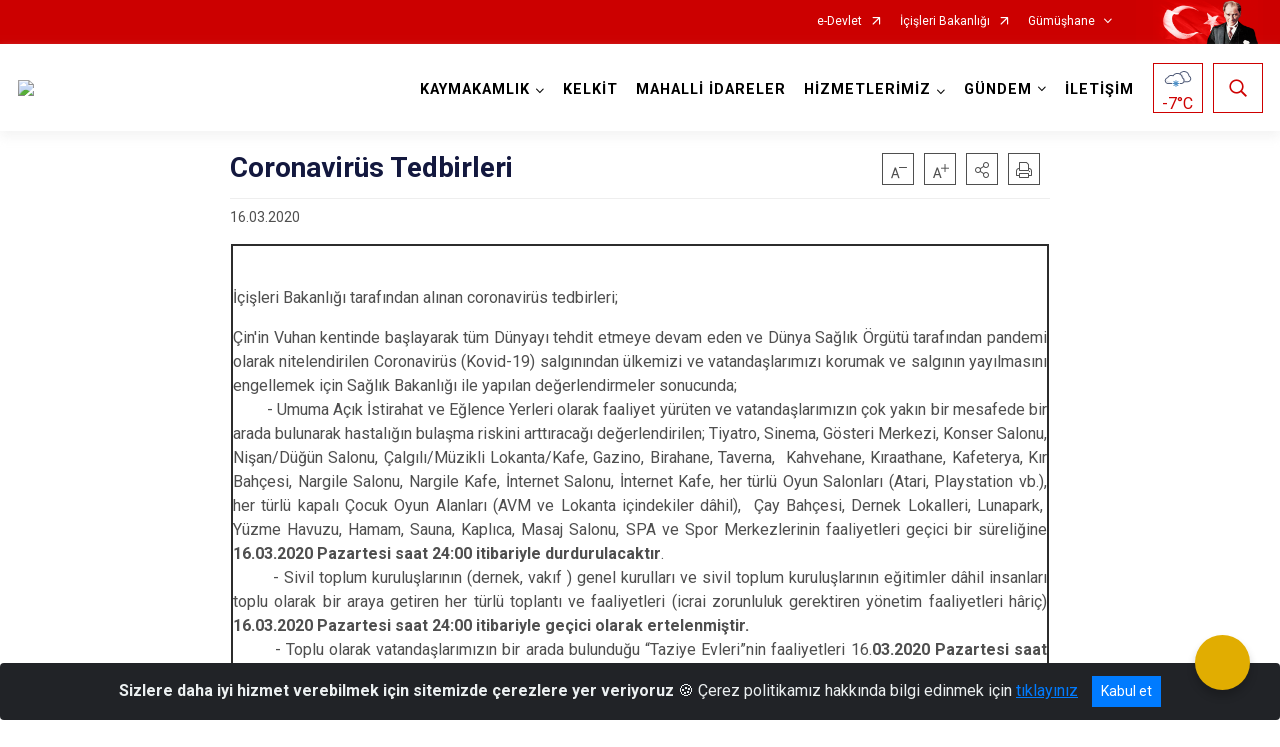

--- FILE ---
content_type: text/html; charset=utf-8
request_url: https://www.kelkit.gov.tr/ISAYWebPart/ValilikHeader/IlHaritaGetir
body_size: 7573
content:
<h3>Gümüşhane</h3>
<div class="city-map">
    <div class="map-area">
        <div class="svg-container">
            <svg id="citymap" version="1.1" xmlns="http://www.w3.org/2000/svg" xmlns:xlink="http://www.w3.org/1999/xlink" preserveAspectRatio="xMidYMid meet" viewBox="0 0 329 305">
	<g xmlns="http://www.w3.org/2000/svg" id="Gumushane" transform="translate(0.000000, 0.000000)">
		<g id="Kurtun" data-countyid='1306'>
      <path stroke="#FFFFFF" fill="#9FB4B7" d="M7.1,90.7c1.2,1.1,2.6,2.4,4.2,2.5c1.9,0.1,3.6-1.3,5.5-1.6c1.2-0.2,2.5,0.6,3,1.5
	c0.6,1,1.4,1.8,2.5,2c2.8,0.6,5.5,2.1,7.4,4.3c0.9,1.1,2.4,1.4,3.8,1.1c4.3-1.1,9.4,2.3,12.7,5.9c1,1.1,1.9,2.2,2.8,3.3
	c0.7-0.2,1.5-0.5,2.2-0.7c2.4-0.9,5-1.9,6.7-3.9c0.8-1,1.4-2.2,1.4-3.5c-0.1-1.7-0.8-3.2-0.7-4.9c0.2-1.5,1.1-2.5,1.9-3.6
	c0.5-0.8,0.9-1.6,1-2.5c0-0.8-0.2-1.5-0.4-2.2c-0.4-1.4-0.2-2.6,0.5-4c0.7-1.4,1.6-2.6,2.5-3.8c0.9-1.2,1.9-2.5,2.5-3.9
	c0.7-1.7,0.6-3.3,0.4-5.1c-0.3-3-0.2-6.7,1.5-9.4c1.2-1.9,3.8-2.3,5.9-2.5c1.4-0.2,2.7-0.2,4.1-0.2c1.1,0,2.3,0,3.4,0.3
	c2.9,0.8,4.8,3.6,8,3.7c1.8,0.1,3.1-1.2,2.9-3c-0.1-1.5-1-3-0.5-4.5c0.5-1.3,1.5-2.4,2.4-3.4c1-1.1,2.1-2.2,3.2-3.2
	c2.3-2.3,5.1-3.2,8.2-3.9c3.8-0.9,7.5-2.2,11-4c0.8-0.4,1.6-0.9,2.4-1.4c0.5-0.3,1.1-0.7,1.7-0.8c0.6-0.1,1.1,0.2,1.7,0.5
	c0.8,0.4,1.6,0.5,2.4,0.1c1.1-0.5,1.6-1.6,1.8-2.8c-0.6-0.2-1.1-0.4-1.7-0.7c-3.6-2-5.5-6.1-8.9-8.3c-0.9-0.6-1.9-1-2.6-1.7
	c-2.1-2-1.7-5.6-3.6-7.8c-0.9-1.1-2.3-1.7-3.5-2.5c-2.6-2.1-3.6-5.6-5.9-8C97.7,4.4,92.7,3.8,88.2,3c-1.9-0.3-3.5-0.7-4.9-1.7
	c-0.8-0.6-1.9-0.4-2.6,0.3c-1.1,1.2-3.2,2-4.7,1.9c-2.4-0.1-4.5-1.4-6.8-2c-2.9-0.8-6.1,0.9-7.2,3.7c-0.4,1.1-0.8,2.2-1.9,3.6
	c-1.1,1.4-2.7,2.4-4.5,2.9c-1,0.3-2.1,1-2.7,1.8c-0.7,0.9-1.9,1.2-2.9,0.6c-0.6-0.3-1.1-0.6-1.3-0.5c-0.8,0.3-2.7,0.5-3.4,1
	c-3.6,2.7-7.2-1.1-11.7-0.6c-1,0.1-2,0.5-2.5,1.3c-0.5,0.7-0.6,1.6-1.1,2.4c-0.6,0.8-1.6,1.2-2.4,1.9c-4,3.7,1.8,10.2-1.5,14.6
	c-2,2.7-5.2,2.9-7.8,5c-2.9,2.3-4.3,7.5-6.2,10.3c-0.6,1-1.2,2,0.2,3.1c1.3,1,1.5,3.3,0.8,4.9c-1.1,2.6-2.4,3.9-5,5.2
	c-1.2,0.6-2.3,1.2-3.5,1.8c-0.8,0.4-1.7,0.9-1.8,1.8C2.4,67.2,3,68,3.3,68.8c1.4,3.6-2,7.3-2.3,11.1C0.6,84.2,4,87.8,7.1,90.7z"/>
		</g>
		<g id="Torul"   data-countyid='1308'>
      <path stroke="#FFFFFF" fill="#9FB4B7" d="M61.5,128.1c2.8,2.8,7.2,4.7,7.1,8.9c0,0,0,0.1,0,0.1c1.3,0.1,2.7,0.2,4,0.5c1.5,0.3,3,0.7,4.5,0.6
	c1.4-0.1,2.8-0.4,4.2-0.8c2-0.5,4.3-1.3,6.3-0.6c1.5,0.5,2.5,1.7,3.2,3.1c0.9,1.8,1,3.9,2.1,5.6c1.1,1.8,2.7,3.1,4.1,4.7
	c1.1,1.3,2.3,2.8,2.1,4.6c-0.1,1-0.5,1.9-0.4,2.9c0.1,1,0.9,1.1,1.7,1.2c1.4,0.2,2.9,0.3,4.3,0.7c2.7,0.7,5.9,1.5,8.4-0.4
	c0.9-0.7,1.6-1.5,2.5-2.2c0.3-0.2,1.3-0.6,1.3-1c0-0.3-0.6-0.8-0.7-1c-0.2-0.2-0.4-0.4-0.6-0.7c-1.3-1.5-2.2-3.4-2.8-5.3
	c-1.1-3.4-1.7-8.4,1.4-10.9c1.6-1.3,3.6-1.8,5.2-3.1c0.4-0.3,0.8-0.7,1.1-1.2c0.4-0.7,0.2-1.3,0-2.1c-0.2-0.9-0.2-1.9,0.2-2.7
	c0.4-0.9,1.2-1.6,1.8-2.5c0.8-1.1,1.3-2.5,1.8-3.8c0.4-1.1,0.8-2.2,1.5-3.2c0.3-0.5,0.7-0.8,1-1.3c0.3-0.3,0.5-0.7,0.5-1.1
	c0-0.2-0.1-0.4,0-0.6c0.1-0.5,0.5-1.4,1.1-1.7c0.4-0.2,1,0,1.4-0.1c1.1-0.3,1.9-1.3,2.6-2.2c0.7-1,1.2-2,1.6-3.2
	c0.7-2.2,0.2-4.4-1.6-5.9c-1.5-1.3-3.5-2.2-4.6-3.9c-1.1-1.7-1.1-3.9-1.5-5.8c-0.4-1.9-1.1-3.5-0.3-5.3c0.8-1.9,2.6-4.2,4.7-5
	c1.3-0.5,2.6-0.6,3.6-1.6c0.6-0.6,1.1-1.3,1.6-2.1c0.7-1,1.5-2,2.9-1.7c2.1,0.4,3.7,2.3,5.1,3.7c0.9,0.9,1.8,1.7,3,2.3
	c1.3,0.7,2.9,0.9,4.3,1c2.3,0.1,4.8,0.2,6.9-1.1c1.9-1.1,3.4-2.8,5.3-4.1c1-0.6,1.9-1.2,2.8-2c1-0.9,1.5-1.9,2.2-3
	c0.8-1.4,2-2.1,3.5-2.6c1-0.4,2-0.8,3-1.3c0.8-0.4,1.6-0.8,2.2-1.4c1.3-1.4,0.9-3.8,1.1-5.5c0.1-1.7,0.2-3.5,0.3-5.2
	c-2-0.1-4,0.3-5.9,1.1c-2.7,1.1-6.2,2-8.6,0.3c-1.1-0.8-2.2-2.1-3.4-2.3c-1.6-0.3-3-1.1-4.4-2c-0.7-0.5-1.5-1-2.2-1.5
	c-0.7-0.5-1.4-1.1-1.9-1.8c-0.8-1.2-0.9-2.7-1.4-4c-1.3-3.4-5-5.1-8.3-6.5c-3.7-1.6-7.4-3.1-11.2-4.1c-1.3-0.3-2.5-0.6-3.8-1.1
	c-0.2,0.9-0.5,1.7-1.2,2.4c-0.8,0.7-1.8,1-2.8,0.6c-0.5-0.2-0.9-0.5-1.4-0.6c-0.5-0.1-1,0.1-1.4,0.3c-0.7,0.4-1.4,0.9-2.1,1.3
	c-1.6,1-3.4,1.7-5.2,2.4c-1.8,0.7-3.5,1.4-5.4,1.9c-1.6,0.4-3.2,0.7-4.8,1.2c-1.6,0.6-3.2,1.4-4.4,2.5c-1.1,1-2.2,2.1-3.3,3.3
	c-1.1,1.2-2.3,2.5-2.8,4c-0.6,1.7,0.7,3.4,0.5,5.1c-0.3,2.7-3.4,2.6-5.3,1.8c-1.4-0.6-2.5-1.6-3.9-2.4c-1.3-0.7-2.7-1-4.1-1.1
	c-2.7-0.1-5.6,0-8.1,0.8c-1.3,0.4-2.3,1-3,2.2c-0.8,1.4-1.1,3.1-1.3,4.7c-0.2,2,0,3.9,0.2,5.8c0.1,1.5-0.1,2.8-0.8,4.1
	c-1.3,2.7-3.7,4.8-4.9,7.5c-0.5,1-0.7,1.9-0.4,3c0.1,0.7,0.4,1.3,0.5,2c0.2,1.4-0.4,2.6-1.2,3.8c-1,1.4-1.8,2.6-1.5,4.4
	c0.2,1.5,0.9,3.1,0.6,4.6c-0.5,2.2-2.4,3.8-4.3,4.8c-1.9,1-3.9,1.7-5.9,2.3c2.8,3.5,5.3,7.2,7.5,11.1
	C58.1,123.4,59.4,126.1,61.5,128.1z"/>
		</g>
		<g id="Merkez"  data-countyid='487'>
      <path stroke="#FFFFFF" fill="#9FB4B7" d="M302.4,62.7c-0.7,0-1.4,0-2-0.1c-7-1.2-2.8-8.9-6.1-12.7c-1.3-1.5-3.5-1.9-5.4-1.6
	c-1.3,0.2-2.6,0.7-3.8,1.4c-0.9,0.4-1.8,0.6-2.8,0.8c-1.8,0.2-2.9,2.3-2.4,4.5c0.3,1.2,1.1,2.2,1.9,3.1c2.9,3.3,6,6.6,9.3,9.6
	c0.9,0.9,1.9,1.9,2.2,3.2c0.4,1.7-0.7,3.4-1.8,4.8c-2.2,2.6-4.8,4.9-7.7,6.6c-2,1.2-4.3,2.2-6.6,1.8c-2.4-0.4-4.4-2.2-6.2-3.9
	c-2.7-2.6-5.5-5.4-6.2-9c-0.7-3.4,0.6-7-1.1-10.4c-0.6-1.2-1.7-2.2-3-2.4c-3.5-0.7-5.1,2.3-8.2,3.8c-0.6,0.3-1.4,0.5-2.1,0.2
	c-0.5-0.3-0.9-0.8-1.1-1.3c-2.3-4.6-2.9-9.1-0.8-13.7c0.5-1.2,0.2-2.8,0.5-4c0.8-3.6-0.6-6.8,0.5-10.5c0.3-1,0.4-2.1,0.1-3.1
	c-1.4-4.4-4.5-3.5-7.1-2.6c-2.3,0.9-4.7,1.8-7,2.6c-4.5,1.7-7.3,4.1-10.1,10.3c-0.3,0.7-0.5,1.4-0.7,2.1c-1.6,6-6.2,10.2-10.8,14.3
	c-3.2,2.8-6.5,5.7-10.6,6.7c-4.1,1-8.5,0-12.6-0.8c-1.8-0.3-4.6-1.2-6.2-2c-1.2-0.5-2.4-0.8-3.7-1c-0.8-0.2-1.6-0.3-2.4-0.3
	c0,0.6,0,1.1-0.1,1.7c-0.1,1.7-0.2,3.5-0.3,5.2c0,0.9,0,1.9-0.4,2.8c-0.6,1.7-2.8,2.6-4.4,3.2c-1,0.4-2.1,0.7-3,1.2
	c-1.1,0.7-1.8,1.7-2.4,2.8c-1.4,2.5-3.9,3.6-6.1,5.3c-1.9,1.5-3.6,3.3-6,3.8c-1.4,0.3-2.9,0.3-4.3,0.2c-1.5,0-3-0.2-4.4-0.8
	c-2.6-1.1-4.2-3.7-6.6-5.2c-1.1-0.7-2.5-1.4-3.6-0.5c-0.8,0.6-1.3,1.6-1.9,2.5c-0.6,0.8-1.4,1.5-2.4,1.9c-0.7,0.2-1.4,0.3-2.1,0.6
	c-0.9,0.3-1.6,1-2.3,1.6c-1.2,1.2-2.3,2.7-2.7,4.4c-0.2,1.3,0.2,2.5,0.5,3.8c0.7,2.7,0.5,5.5,2.8,7.6c1.6,1.5,4.1,2.4,5,4.5
	c1,2.2,0,4.8-1.2,6.7c-0.6,0.9-1.3,1.8-2.2,2.4c-0.3,0.2-0.7,0.3-1.1,0.4c-0.3,0-0.6-0.1-0.9,0c-0.7,0.2-1.1,1.5-1.1,2.1
	c0,0.6-0.2,0.9-0.5,1.4c-0.4,0.6-0.9,1-1.3,1.7c-0.4,0.7-0.7,1.5-1,2.3c-0.5,1.4-1,2.9-1.8,4.2c-0.8,1.2-1.9,2.1-2.2,3.5
	c-0.2,0.9,0.1,1.6,0.2,2.5c0.1,0.4,0.1,0.8-0.1,1.2c-0.4,1-1.4,1.7-2.3,2.2c-2.2,1.3-4.9,2.2-5.8,4.8c-1,2.6-0.5,5.7,0.3,8.3
	c0.4,1.3,0.9,2.5,1.6,3.6c0.8,1.3,2,2.3,2.7,3.6c0,0,0,0.1,0,0.1c-0.3,0.1-0.5,0.3-0.8,0.4c0.1,0,0.2,0.1,0.3,0.1
	c1,0.5,1.8,0.9,2.9,1.2c2.2,0.6,4.7,0.9,7,0.3c0,0,0.1,0,0.1,0c0.1,0.3,0.1,0.5,0.1,0.8c0.7-0.2,1.4-0.4,2.1-0.4
	c0.7-0.1,1.4,0,2.1-0.1c0.7,0,1.5-0.1,2.2-0.1c1.2,0,2.4,0,3.5,0.8c1,0.7,1.7,1.7,2.9,2.2c1.1,0.6,2.4,0.6,3.6,0.2
	c2-0.6,3.9-2.1,6.2-1.8c1.8,0.2,2.9,1.5,3.9,2.9c1.1,1.6,2.1,3.4,4.2,3.8c1.6,0.3,3.3,0,4.9-0.2c1.6-0.2,3.2-0.4,4.8-0.1
	c2.4,0.4,4.6,1.8,6.2,3.7c0.2-0.1,0.5-0.2,0.7-0.3c0.7-0.3,1.3-0.7,2-1.1c0.6-0.3,1.2-0.6,1.7-0.9c0.9-0.4,1.7-1,2.6-1.4
	c0.7-0.3,1.3-0.6,2.1-0.5c1,0.1,1.8,0.6,2.7,0.1c0.6-0.3,1.1-0.9,1.5-1.5c1-1.1,2.2-1.6,3.7-1.3c1.9,0.3,3.6,0.9,5.3,1.7
	c0.8,0.4,1.6,0.8,2.5,1.3c0.7,0.4,1.4,0.7,2.1,1c1.6,0.5,2.8-0.3,3.8-1.5c1.2-1.4,2.3-2.8,3.7-4c1.4-1.2,2.9-2.3,4.4-3.2
	c1.5-1,2.9-2.1,4.4-3.1c1.4-1,3-1.9,4.7-2.4c1.8-0.5,3.6-0.4,5.4,0.1c2,0.5,3.8,1.2,5.7,1.8c2,0.6,4.1,1,6.2,1.3
	c1.1,0.1,2.1,0.2,3.2,0.3c-0.1-0.5-0.2-0.9-0.3-1.4c-0.6-3.1-0.4-6.6,1.6-9.1c1.6-2.1,4.2-3.2,6.5-4.6c2.3-1.4,4.4-3.5,4.8-6.2
	c0.5-3.7-0.8-7.3-1.6-10.9s-0.9-7.8,1.5-10.6c1.8-2.1,4.5-2.9,6.8-4.4c5.6-3.5,9.2-10.6,15.7-11.5c2.9-0.4,5.9,0.5,8.8,0.7
	c3,0.1,6.4-1,7.3-3.8c0.1-0.5,0.3-1,0.7-1.3c0.5-0.3,1-0.1,1.5,0c3.1,0.7,6-2.1,8.9-3c1.6-0.5,2.6-2,2.7-3.7c0.1-2,0.7-3.7,2.5-4.4
	c0.7-0.3,1.6-0.3,2.3-0.6c1.8-0.7,2.8-2.7,3.1-4.6C315.6,69.9,309.6,62.6,302.4,62.7z"/>
		</g>
		<g id="Kose"  data-countyid='1305'>
      <path stroke="#FFFFFF" fill="#9FB4B7" d="M241.5,156.2c-2.3-0.1-4.5-0.4-6.7-0.9c-1.9-0.4-3.8-1-5.7-1.7c-1.9-0.7-4-1.3-6-1.2
	c-3.8,0.1-6.9,2.8-9.9,4.9c-1.5,1.1-3.1,2-4.6,3.2c-1.4,1.1-2.7,2.4-3.9,3.7c-0.9,1.1-1.8,2.6-3.4,2.9c-1.2,0.2-2.4-0.5-3.4-1
	c-1.7-0.9-3.4-1.9-5.2-2.4c-0.5-0.2-1-0.2-1.6-0.3c-0.4-0.1-0.8-0.2-1.2-0.3c-1-0.2-2,0-2.8,0.5c-1.1,0.7-1.6,2.2-2.9,2.5
	c-0.8,0.2-1.4-0.2-2.2-0.3c-1.1-0.2-2.1,0.5-3,0.9c-1.3,0.7-2.7,1.4-4,2.2c-0.6,0.3-1.3,0.8-2,1.1c0.1,0.1,0.1,0.2,0.2,0.2
	c1.5,1.9,2,4.2,1.2,6.6c-0.5,1.6-1.6,3.2-1.8,5c-0.2,2.4,2.8,2.5,4.5,2.5c0.9,0,1.9,0,2.7,0.4c0.9,0.4,1.4,1.3,1.7,2.2
	c1.1,2.6,1.8,5.3,4.3,6.8c2.1,1.2,4.6,1.7,6.9,2.4c1.1,0.3,2.3,0.7,3.3,1.3c1.2,0.6,2,1.4,2.8,2.4c0.4,0.6,0.8,1.2,1.3,1.7
	c0.5,0.6,1.2,0.9,1.8,1.3c1.3,0.8,2.5,1.6,3.7,2.5c0.9,0.7,1.8,1.4,2.6,2.2c0.2-0.5,0.4-0.9,0.5-1.4c0.2-0.6,1.3-1.4,2.4-1.9
	c1-0.5,2.2-0.3,3.1,0.4c0.7,0.6,2,0.8,3,0.4c1.4-0.7,2.3-2,3.5-2.8c4.1-2.6,9.9,1.3,14.4-0.6c3-1.2,4.4-4.4,5.7-7.4
	c1.6-3.9,3.2-7.9,4.1-12c1.3-6,0.9-12.4-0.9-18.2C243.3,161.3,242.2,158.8,241.5,156.2z"/>
		</g>
		<g id="Kelkit"   data-countyid='1304'>
      <path stroke="#FFFFFF" fill="#9FB4B7" d="M233.5,264c-0.3-1.5-0.9-3.3-2.5-3.6c-0.8-0.2-1.7,0.2-2.4-0.1c-1.2-0.4-1.5-1.8-2-3
	c-0.8-1.9-2.6-3.4-4.7-3.8c-1.1-0.2-2.3-0.1-3.4-0.3c-2.9-0.5-4.9-3.1-7-5.1c-2.1-2-3.9-4-4.7-6.9c-1.1-3.6,0.3-7.8-1.4-11.1
	c-0.6-1.1-1.5-2-2.1-3c-2-3.4-1.6-7.4,0.2-10.8c1.6-3,3.7-5.7,5-8.8c-1.8-1.7-3.9-3.1-6-4.5c-0.6-0.4-1.3-0.7-1.8-1.2
	c-0.4-0.4-0.7-0.8-1.1-1.2c-0.9-1.2-1.8-2.3-3.1-3.1c-2.2-1.2-4.7-1.7-7.1-2.4c-1.9-0.6-4-1.3-5.2-3c-0.8-1.1-1.4-2.3-1.9-3.7
	c-0.4-1.2-0.8-2.8-2-3.5c-0.9-0.6-2.1-0.5-3.1-0.5c-1.1,0-2.2,0-3.2-0.4c-1.3-0.6-1.5-1.8-1.1-3.1c0.5-1.8,1.5-3.4,1.9-5.2
	c0.5-2.8-1.2-5.5-3.3-7.2c-1.1-0.9-2.5-1.6-3.9-2c-1.7-0.5-3.4-0.4-5.1-0.2c-2.4,0.3-5.2,1-7.2-0.6c-1.4-1.1-2.1-2.9-3.3-4.3
	c-0.6-0.7-1.4-1.3-2.3-1.5c-1.2-0.3-2.4,0-3.5,0.4c-1.9,0.7-3.7,2-5.8,1.5c-1.1-0.3-2.1-1-2.9-1.8c-0.4-0.4-0.9-0.8-1.4-1.1
	c-0.7-0.3-1.4-0.4-2.2-0.4c-1.4,0-2.9,0.2-4.3,0.2c-1,0-1.9,0.2-2.8,0.5c0,0.8-0.4,1.5-0.7,2.4c-0.6,1.6,0.5,3.1,1.3,4.4
	c0.8,1.3,0.9,2.5,0.6,3.9c-0.4,2-1,4-1,6.1c0,1.4,0.1,3-0.8,4.1c-1.5,2-4.4,2-6.7,2.1c-1.3,0.1-2.7,0.1-3.9,0.5
	c-1.5,0.5-2.5,1.7-3.2,3.1c-0.7,1.3-1,2.8-1.4,4.2c-0.4,1.7-0.7,3.5-0.8,5.2c-0.4,4.3-0.2,8.6-0.5,13c-0.3,3.9-1,7.7-2.7,11.3
	c-0.8,1.7-1.7,3.4-2.6,5.1c-0.6,1.2-1.2,2.7-2.4,3.5c-1.5,1-2.9-0.4-3.9-1.4c-0.8-0.8-1.6-1.6-2.6-2.2c-1.1-0.7-2.5-1-3.8-0.8
	c-4.7,0.5-0.4,7.4,0,9.7c0.6,3.2-0.2,6.6-1.7,9.4c-0.8,1.5-1.9,2.7-2.9,4c-0.8,1-1.6,2-2.4,2.9c6.8,1.9,9,10.2,11.4,16.9
	c0.2,0.5,0.4,1,0.8,1.4c0.5,0.4,1.2,0.5,1.8,0.5c4.2,0.3,8.3,1.7,12.3,3.1c7.5,2.6,15,5.1,22.5,7.7c2.1,0.7,4.1,1.4,5.9,2.7
	c1.3,0.9,2.4,2.1,3.9,2.9c3.4,1.7,7.9,0.5,11.1,2.2c0.4,0.2,0.7,0.7,0.9,1.1c0.4,1,2.8,1.9,4.5,1.8c1.5-0.1,2.6,0.2,3.8-0.8
	c3.7-2.8,9.3-2.8,13,0.1c1.8,1.4,3.2,3.5,5,4.9c4.5,3.5,12,2.2,15-2.7c0.8-1.2,1.4-2.7,2.7-3.4c1.2-0.6,2.7-0.4,3.8-1
	c1.2-0.7,1.8-2.1,2.8-3.1c2.7-2.3,7.8-0.2,10.1-3c0.7-0.8,1-2,1.8-2.7c2.5-2.1,6.8,1.6,9.5-0.4c1.7-1.3,1.8-4.4,3.9-4.7
	c1.2-0.2,2.6,0.7,3.5-0.2c0.5-0.5,0.4-1.4,0.2-2.2C234.5,268.6,234,266.3,233.5,264z"/>
		</g>
		<g id="Siran"   data-countyid='1307'>
      <path stroke="#FFFFFF" fill="#9FB4B7" d="M40.1,224.3c-0.4,0.9-0.3,1.9,0,2.9c1,2.6,2.7,4.2,5,4.3c9.8,0.6,22,15.1,22.4,15.4
	c1.1,1,2.8,1.4,4.2,1.4c5.2-0.1,7.2,0.1,12.7,1.5c0,0,0.1,0,0.1,0c0.3-0.4,0.6-0.8,1-1.2c1.2-1.5,2.6-3,3.7-4.6
	c2-3.1,3.1-7.2,2.3-10.8c-0.4-1.9-1.5-3.6-1.9-5.5c-0.3-1.4-0.4-3.3,1.3-3.8c2.2-0.7,4.5,0.4,6.1,1.9c1.2,1.1,3.2,3.9,5.1,2.3
	c1.3-1.1,2-3.1,2.8-4.6c1-1.8,2-3.6,2.7-5.6c3.2-8.3,1.3-17.4,2.9-26c0.5-2.7,1-5.8,2.9-7.8c1.9-2,4.8-1.7,7.3-1.9
	c1.4-0.1,3-0.3,4.2-1.1c0.7-0.4,1.3-1.1,1.5-1.8c0.3-0.9,0.3-1.9,0.3-2.8c0-2,0.4-3.8,0.8-5.8c0.3-1.1,0.5-2.2,0.2-3.3
	c-0.2-0.7-0.7-1.4-1-2c-0.7-1.2-1.4-2.4-0.9-3.8c0.2-0.6,0.5-1.1,0.7-1.7c0.1-0.3,0.2-1.1,0-1.3c-0.2-0.2-1,0.1-1.3,0.1
	c-1.8,0.2-3.7-0.1-5.5-0.5c-0.9-0.2-1.7-0.5-2.5-0.9c-0.4-0.2-0.7-0.4-1-0.5c-1.3,0.9-2.3,2.1-3.7,2.9c-1.8,1.1-4.1,0.7-6.1,0.3
	c-1.5-0.3-2.9-0.6-4.4-0.8c-0.7-0.1-1.4-0.2-2.1-0.3c-0.4-0.1-0.8-0.1-1-0.4c-0.7-0.9,0-2.5,0.1-3.5c0.3-1.8-0.8-3.3-1.9-4.5
	c-2-2.2-4.5-4.2-5.3-7.2c-0.7-2.9-1.9-6.3-5.4-6.6c-2-0.2-4,0.6-5.9,1.1c-1.9,0.5-3.9,0.8-5.9,0.4c-2-0.4-4-0.8-6-1
	c-0.1,1.8-1.1,3.5-2.6,4.5c-3.5,2.6-6.4,1.5-10.4,2.1c-0.8,0.1-1.6,0.3-2.2,0.8c-0.9,0.8-2.5,2.8-2.7,4c-0.4,2-1.7,3.4-2.9,5
	c-1.9,2.4-5.3,6.1-7.5,8.2c-4.1,3.9-7.1,9.1-11.2,12.9c-1.5,1.4-3,2.9-3.5,4.8c-0.8,2.7,0.5,5.8-0.7,8.3c-1.7,3.6-7.3,4-7.3,9.1
	c0,1.8,0.8,3.5,2.1,4.7c3.4,3.4,7.4,5.8,12.1,6c2.5,0.1,4.9,1.1,6.6,2.8C41.9,214.2,41.9,219.6,40.1,224.3z"/>
		</g>
	</g>
</svg>
        </div>
    </div>
    <div class="counties-list">
        <ul>
                <li data-countyid="1304"><a href="http://www.kelkit.gov.tr" target="_blank" rel="noopener noreferrer">Kelkit</a></li>
                <li data-countyid="1305"><a href="http://www.kose.gov.tr" target="_blank" rel="noopener noreferrer">Köse</a></li>
                <li data-countyid="1306"><a href="http://www.kurtun.gov.tr" target="_blank" rel="noopener noreferrer">Kürtün</a></li>
                <li data-countyid="1307"><a href="http://www.siran.gov.tr" target="_blank" rel="noopener noreferrer">Şiran</a></li>
                <li data-countyid="1308"><a href="http://www.torul.gov.tr" target="_blank" rel="noopener noreferrer">Torul</a></li>
        </ul>
    </div>
</div>